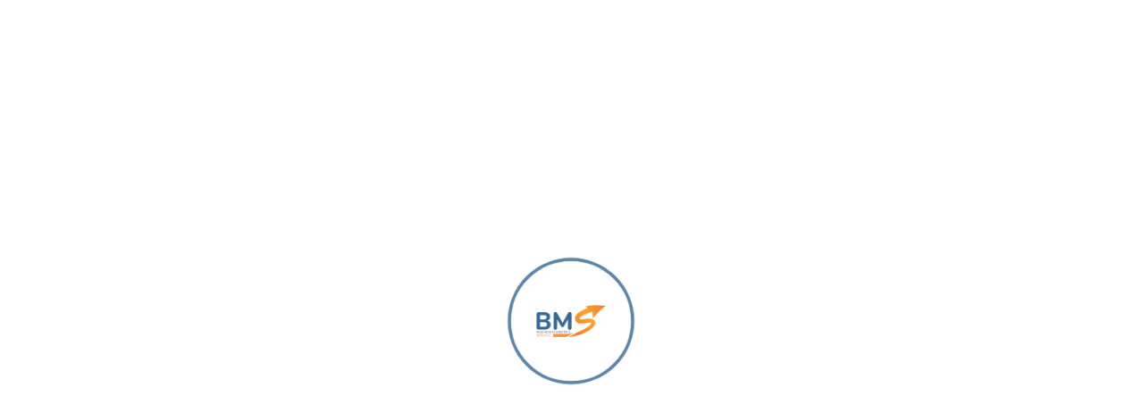

--- FILE ---
content_type: text/css
request_url: https://www.business-marketing.fr/wp-content/uploads/elementor/css/post-11209.css?ver=1755792772
body_size: 978
content:
.elementor-11209 .elementor-element.elementor-element-1f1a41e:not(.elementor-motion-effects-element-type-background), .elementor-11209 .elementor-element.elementor-element-1f1a41e > .elementor-motion-effects-container > .elementor-motion-effects-layer{background-color:#043D6D;}.elementor-11209 .elementor-element.elementor-element-1f1a41e{transition:background 0.3s, border 0.3s, border-radius 0.3s, box-shadow 0.3s;}.elementor-11209 .elementor-element.elementor-element-1f1a41e > .elementor-background-overlay{transition:background 0.3s, border-radius 0.3s, opacity 0.3s;}.elementor-11209 .elementor-element.elementor-element-bf10177 > .elementor-widget-wrap > .elementor-widget:not(.elementor-widget__width-auto):not(.elementor-widget__width-initial):not(:last-child):not(.elementor-absolute){margin-bottom:0px;}.elementor-11209 .elementor-element.elementor-element-b50a47f > .elementor-container > .elementor-column > .elementor-widget-wrap{align-content:center;align-items:center;}.elementor-11209 .elementor-element.elementor-element-b50a47f{border-style:solid;border-width:0px 0px 1px 0px;border-color:rgba(255, 255, 255, 0.1);transition:background 0.3s, border 0.3s, border-radius 0.3s, box-shadow 0.3s;color:#F0F0F0;}.elementor-11209 .elementor-element.elementor-element-b50a47f > .elementor-background-overlay{transition:background 0.3s, border-radius 0.3s, opacity 0.3s;}.elementor-11209 .elementor-element.elementor-element-b50a47f .elementor-heading-title{color:#FFFFFF;}.elementor-11209 .elementor-element.elementor-element-b50a47f a{color:#F0F0F0;}.elementor-11209 .elementor-element.elementor-element-b50a47f a.wpda_cart-icon:hover{color:#F0F0F0;}.elementor-11209 .elementor-element.elementor-element-b50a47f a:hover{color:#F47514;}.elementor-11209 .elementor-element.elementor-element-b50a47f > .elementor-container{text-align:left;}.elementor-11209 .elementor-element.elementor-element-d3eaf9a > .elementor-widget-wrap > .elementor-widget:not(.elementor-widget__width-auto):not(.elementor-widget__width-initial):not(:last-child):not(.elementor-absolute){margin-bottom:0px;}.elementor-11209 .elementor-element.elementor-element-715c482{--spacer-size:30px;}.elementor-11209 .elementor-element.elementor-element-9680a26 .wpda-builder-logo_container img{height:120px;max-height:120px;}.elementor-11209 .elementor-element.elementor-element-57b6a96{--spacer-size:20px;}.elementor-bc-flex-widget .elementor-11209 .elementor-element.elementor-element-7babad7.elementor-column .elementor-widget-wrap{align-items:flex-start;}.elementor-11209 .elementor-element.elementor-element-7babad7.elementor-column.elementor-element[data-element_type="column"] > .elementor-widget-wrap.elementor-element-populated{align-content:flex-start;align-items:flex-start;}.elementor-11209 .elementor-element.elementor-element-7babad7.elementor-column > .elementor-widget-wrap{justify-content:flex-end;}.elementor-11209 .elementor-element.elementor-element-7babad7 > .elementor-widget-wrap > .elementor-widget:not(.elementor-widget__width-auto):not(.elementor-widget__width-initial):not(:last-child):not(.elementor-absolute){margin-bottom:0px;}.elementor-11209 .elementor-element.elementor-element-47b350d{--spacer-size:79px;}.elementor-11209 .elementor-element.elementor-element-554c80a{width:auto;max-width:auto;}.elementor-11209 .elementor-element.elementor-element-554c80a > .elementor-widget-container{margin:0px 62px 09px 0px;}.elementor-11209 .elementor-element.elementor-element-554c80a .gt3-core-imagebox-wrapper .gt3-core-imagebox-img{margin:0px 17px 0px 0px !important;max-width:38px;width:38px;}.elementor-11209 .elementor-element.elementor-element-554c80a .gt3-core-imagebox-wrapper .gt3-core-imagebox-icon{margin:0px 17px 0px 0px !important;}.elementor-11209 .elementor-element.elementor-element-554c80a .gt3-core-imagebox-img img{transition-duration:0.3s;}.elementor-11209 .elementor-element.elementor-element-554c80a .gt3-core-imagebox-title{margin-bottom:0px;}.elementor-11209 .elementor-element.elementor-element-554c80a .gt3-core-imagebox-content .gt3-core-imagebox-title{color:#FFFFFF;font-size:18px;font-weight:400;line-height:30px;}.elementor-11209 .elementor-element.elementor-element-554c80a .gt3-core-imagebox-content .gt3-core-imagebox-description{color:#FFFFFF;font-family:"Rubik", Sans-serif;font-size:16px;font-weight:400;}.elementor-11209 .elementor-element.elementor-element-3e4def9{width:auto;max-width:auto;}.elementor-11209 .elementor-element.elementor-element-3e4def9 > .elementor-widget-container{margin:0px 0px 13px 0px;}.elementor-11209 .elementor-element.elementor-element-3e4def9 .gt3-core-imagebox-wrapper .gt3-core-imagebox-img{margin:0px 18px 0px 0px !important;max-width:48px;width:48px;}.elementor-11209 .elementor-element.elementor-element-3e4def9 .gt3-core-imagebox-wrapper .gt3-core-imagebox-icon{margin:0px 18px 0px 0px !important;}.elementor-11209 .elementor-element.elementor-element-3e4def9 .gt3-core-imagebox-img img{transition-duration:0.3s;}.elementor-11209 .elementor-element.elementor-element-3e4def9 .gt3-core-imagebox-title{margin-bottom:2px;}.elementor-11209 .elementor-element.elementor-element-3e4def9 .gt3-core-imagebox-content .gt3-core-imagebox-title{color:#FFFFFF;}.elementor-11209 .elementor-element.elementor-element-3e4def9 .gt3-core-imagebox-content .gt3-core-imagebox-description{color:#FFFFFF;font-family:"Rubik", Sans-serif;font-size:16px;font-weight:400;}.elementor-11209 .elementor-element.elementor-element-e23a8f5 > .elementor-widget-container{margin:37px 0px 0px 0px;}.elementor-11209 .elementor-element.elementor-element-e23a8f5{color:#F0F0F0;font-size:14px;line-height:1.4em;}@media(max-width:1024px){.elementor-11209 .elementor-element.elementor-element-554c80a{width:auto;max-width:auto;}.elementor-11209 .elementor-element.elementor-element-3e4def9{width:auto;max-width:auto;}}@media(min-width:768px){.elementor-11209 .elementor-element.elementor-element-d3eaf9a{width:30%;}.elementor-11209 .elementor-element.elementor-element-7babad7{width:70%;}}@media(max-width:1024px) and (min-width:768px){.elementor-11209 .elementor-element.elementor-element-d3eaf9a{width:24%;}.elementor-11209 .elementor-element.elementor-element-7babad7{width:76%;}}@media(max-width:767px){.elementor-11209 .elementor-element.elementor-element-bf10177 > .elementor-widget-wrap > .elementor-widget:not(.elementor-widget__width-auto):not(.elementor-widget__width-initial):not(:last-child):not(.elementor-absolute){margin-bottom:0px;}.elementor-bc-flex-widget .elementor-11209 .elementor-element.elementor-element-d3eaf9a.elementor-column .elementor-widget-wrap{align-items:center;}.elementor-11209 .elementor-element.elementor-element-d3eaf9a.elementor-column.elementor-element[data-element_type="column"] > .elementor-widget-wrap.elementor-element-populated{align-content:center;align-items:center;}.elementor-11209 .elementor-element.elementor-element-d3eaf9a.elementor-column > .elementor-widget-wrap{justify-content:center;}.elementor-11209 .elementor-element.elementor-element-d3eaf9a > .elementor-widget-wrap > .elementor-widget:not(.elementor-widget__width-auto):not(.elementor-widget__width-initial):not(:last-child):not(.elementor-absolute){margin-bottom:0px;}.elementor-11209 .elementor-element.elementor-element-9680a26{text-align:center;}.elementor-11209 .elementor-element.elementor-element-57b6a96{--spacer-size:0px;}.elementor-11209 .elementor-element.elementor-element-7babad7{width:100%;}.elementor-11209 .elementor-element.elementor-element-7babad7 > .elementor-widget-wrap > .elementor-widget:not(.elementor-widget__width-auto):not(.elementor-widget__width-initial):not(:last-child):not(.elementor-absolute){margin-bottom:0px;}.elementor-11209 .elementor-element.elementor-element-7babad7 > .elementor-element-populated{padding:0px 0px 0px 0px;}.elementor-11209 .elementor-element.elementor-element-47b350d{--spacer-size:0px;}.elementor-11209 .elementor-element.elementor-element-554c80a{width:100%;max-width:100%;}.elementor-11209 .elementor-element.elementor-element-554c80a > .elementor-widget-container{padding:0px 0px 0px 8px;}.elementor-11209 .elementor-element.elementor-element-3e4def9{width:100%;max-width:100%;}.elementor-11209 .elementor-element.elementor-element-3e4def9 > .elementor-widget-container{padding:0px 0px 0px 8px;}}